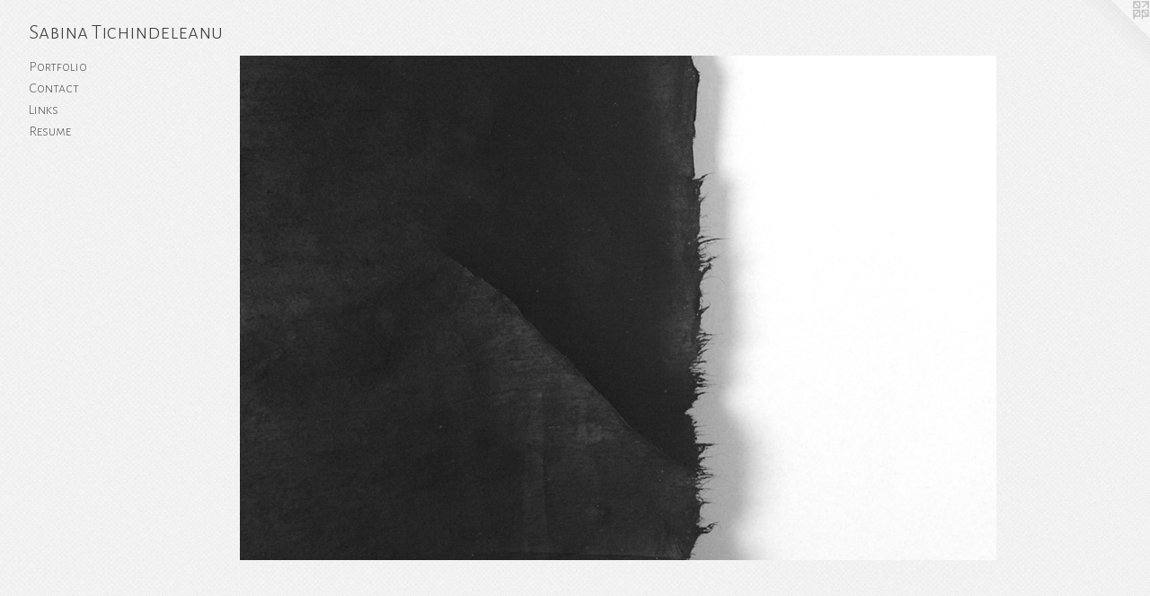

--- FILE ---
content_type: text/html;charset=utf-8
request_url: https://sabinatichindeleanu.com/home.html
body_size: 2483
content:
<!doctype html><html class="no-js a-image mobile-title-align--center has-mobile-menu-icon--left p-home l-generic mobile-menu-align--center "><head><meta charset="utf-8" /><meta content="IE=edge" http-equiv="X-UA-Compatible" /><meta http-equiv="X-OPP-Site-Id" content="19301" /><meta http-equiv="X-OPP-Revision" content="235" /><meta http-equiv="X-OPP-Locke-Environment" content="production" /><meta http-equiv="X-OPP-Locke-Release" content="v0.0.141" /><title>Sabina Tichindeleanu</title><link rel="canonical" href="https://sabinatichindeleanu.com/home.html" /><meta content="website" property="og:type" /><meta property="og:url" content="https://sabinatichindeleanu.com/home.html" /><meta property="og:title" content="Sabina Tichindeleanu" /><meta content="width=device-width, initial-scale=1" name="viewport" /><link type="text/css" rel="stylesheet" href="//cdnjs.cloudflare.com/ajax/libs/normalize/3.0.2/normalize.min.css" /><link type="text/css" rel="stylesheet" media="only all" href="//maxcdn.bootstrapcdn.com/font-awesome/4.3.0/css/font-awesome.min.css" /><link type="text/css" rel="stylesheet" media="not all and (min-device-width: 600px) and (min-device-height: 600px)" href="/release/locke/production/v0.0.141/css/small.css" /><link type="text/css" rel="stylesheet" media="only all and (min-device-width: 600px) and (min-device-height: 600px)" href="/release/locke/production/v0.0.141/css/large-generic.css" /><link type="text/css" rel="stylesheet" media="not all and (min-device-width: 600px) and (min-device-height: 600px)" href="/r17640919280000000235/css/small-site.css" /><link type="text/css" rel="stylesheet" media="only all and (min-device-width: 600px) and (min-device-height: 600px)" href="/r17640919280000000235/css/large-site.css" /><link type="text/css" rel="stylesheet" media="only all and (min-device-width: 600px) and (min-device-height: 600px)" href="//fonts.googleapis.com/css?family=Alegreya+Sans+SC:300" /><link type="text/css" rel="stylesheet" media="not all and (min-device-width: 600px) and (min-device-height: 600px)" href="//fonts.googleapis.com/css?family=Alegreya+Sans+SC:300&amp;text=MENUHomePrtfliCnacLksRuSb%20Thd" /><script>window.OPP = window.OPP || {};
OPP.modernMQ = 'only all';
OPP.smallMQ = 'not all and (min-device-width: 600px) and (min-device-height: 600px)';
OPP.largeMQ = 'only all and (min-device-width: 600px) and (min-device-height: 600px)';
OPP.downURI = '/x/3/0/1/19301/.down';
OPP.gracePeriodURI = '/x/3/0/1/19301/.grace_period';
OPP.imgL = function (img) {
  !window.lazySizes && img.onerror();
};
OPP.imgE = function (img) {
  img.onerror = img.onload = null;
  img.src = img.getAttribute('data-src');
  //img.srcset = img.getAttribute('data-srcset');
};</script><script src="/release/locke/production/v0.0.141/js/modernizr.js"></script><script src="/release/locke/production/v0.0.141/js/masonry.js"></script><script src="/release/locke/production/v0.0.141/js/respimage.js"></script><script src="/release/locke/production/v0.0.141/js/ls.aspectratio.js"></script><script src="/release/locke/production/v0.0.141/js/lazysizes.js"></script><script src="/release/locke/production/v0.0.141/js/large.js"></script><script>if (!Modernizr.mq('only all')) { document.write('<link type="text/css" rel="stylesheet" href="/release/locke/production/v0.0.141/css/minimal.css">') }</script><style>.media-max-width {
  display: block;
}

@media (min-height: 2010px) {

  .media-max-width {
    max-width: 2352.0px;
  }

}

@media (max-height: 2010px) {

  .media-max-width {
    max-width: 117.0vh;
  }

}</style></head><body><a class=" logo hidden--small" href="http://otherpeoplespixels.com/ref/sabinatichindeleanu.com" title="Website by OtherPeoplesPixels" target="_blank"></a><header id="header"><a class=" site-title" href="/home.html"><span class=" site-title-text u-break-word">Sabina Tichindeleanu</span><div class=" site-title-media"></div></a><a id="mobile-menu-icon" class="mobile-menu-icon hidden--no-js hidden--large"><svg viewBox="0 0 21 17" width="21" height="17" fill="currentColor"><rect x="0" y="0" width="21" height="3" rx="0"></rect><rect x="0" y="7" width="21" height="3" rx="0"></rect><rect x="0" y="14" width="21" height="3" rx="0"></rect></svg></a></header><nav class=" hidden--large"><ul class=" site-nav"><li class="nav-item nav-home "><a class="nav-link " href="/home.html">Home</a></li><li class="nav-item expanded nav-museum "><a class="nav-link " href="/section/148293.html">Portfolio</a><ul><li class="nav-gallery nav-item "><a class="nav-link " href="/section/441186-Land%3a%20commonwealth%2c%20nation%2c%20sovereignty.html">Land: commonwealth, nation, sovereignty</a></li><li class="nav-gallery nav-item "><a class="nav-link " href="/section/441185-Black%3b%20Drawings.html">Black; Drawings</a></li><li class="nav-gallery nav-item "><a class="nav-link " href="/section/422547-%28Ab%29Grund%20-%20Reflections%20on%20Paul%20Celan.html">(Ab)Grund - Reflections on Paul Celan</a></li><li class="nav-gallery nav-item "><a class="nav-link " href="/section/412158-RE-8.html">RE-8</a></li><li class="nav-gallery nav-item "><a class="nav-link " href="/section/332080-Remains.html">Remains</a></li><li class="nav-gallery nav-item "><a class="nav-link " href="/section/331216-Artifacts.html">Artifacts</a></li></ul></li><li class="nav-item nav-contact "><a class="nav-link " href="/contact.html">Contact</a></li><li class="nav-links nav-item "><a class="nav-link " href="/links.html">Links</a></li><li class="nav-item nav-pdf1 "><a target="_blank" class="nav-link " href="//img-cache.oppcdn.com/fixed/19301/assets/ZergyCJ9NLrF68Uh.pdf">Resume</a></li></ul></nav><div class=" content"><nav class=" hidden--small" id="nav"><header><a class=" site-title" href="/home.html"><span class=" site-title-text u-break-word">Sabina Tichindeleanu</span><div class=" site-title-media"></div></a></header><ul class=" site-nav"><li class="nav-item nav-home "><a class="nav-link " href="/home.html">Home</a></li><li class="nav-item expanded nav-museum "><a class="nav-link " href="/section/148293.html">Portfolio</a><ul><li class="nav-gallery nav-item "><a class="nav-link " href="/section/441186-Land%3a%20commonwealth%2c%20nation%2c%20sovereignty.html">Land: commonwealth, nation, sovereignty</a></li><li class="nav-gallery nav-item "><a class="nav-link " href="/section/441185-Black%3b%20Drawings.html">Black; Drawings</a></li><li class="nav-gallery nav-item "><a class="nav-link " href="/section/422547-%28Ab%29Grund%20-%20Reflections%20on%20Paul%20Celan.html">(Ab)Grund - Reflections on Paul Celan</a></li><li class="nav-gallery nav-item "><a class="nav-link " href="/section/412158-RE-8.html">RE-8</a></li><li class="nav-gallery nav-item "><a class="nav-link " href="/section/332080-Remains.html">Remains</a></li><li class="nav-gallery nav-item "><a class="nav-link " href="/section/331216-Artifacts.html">Artifacts</a></li></ul></li><li class="nav-item nav-contact "><a class="nav-link " href="/contact.html">Contact</a></li><li class="nav-links nav-item "><a class="nav-link " href="/links.html">Links</a></li><li class="nav-item nav-pdf1 "><a target="_blank" class="nav-link " href="//img-cache.oppcdn.com/fixed/19301/assets/ZergyCJ9NLrF68Uh.pdf">Resume</a></li></ul><footer><div class=" copyright">© SABINA TICHINDELEANU</div><div class=" credit"><a href="http://otherpeoplespixels.com/ref/sabinatichindeleanu.com" target="_blank">Website by OtherPeoplesPixels</a></div></footer></nav><main id="main"><div class=" page clearfix media-max-width"><div class=" media-and-info"><div class=" page-media-wrapper media"><a class=" page-media u-spaceball" title="Portfolio" href="/section/148293.html" id="media"><img data-aspectratio="2352/1568" class="u-img " alt="Sabina Tichindeleanu" src="//img-cache.oppcdn.com/fixed/19301/assets/Nhvo3YQxSgYZDlJo.jpg" srcset="//img-cache.oppcdn.com/img/v1.0/s:19301/t:QkxBTksrVEVYVCtIRVJF/p:12/g:tl/o:2.5/a:50/q:90/2352x1568-Nhvo3YQxSgYZDlJo.jpg/2352x1568/b5b95f9c6f18f5e3a6432735605217f5.jpg 2352w,
//img-cache.oppcdn.com/img/v1.0/s:19301/t:QkxBTksrVEVYVCtIRVJF/p:12/g:tl/o:2.5/a:50/q:90/2520x1220-Nhvo3YQxSgYZDlJo.jpg/1830x1220/94506a7f7a7caf092a37c81584d621d1.jpg 1830w,
//img-cache.oppcdn.com/img/v1.0/s:19301/t:QkxBTksrVEVYVCtIRVJF/p:12/g:tl/o:2.5/a:50/q:90/1640x830-Nhvo3YQxSgYZDlJo.jpg/1245x830/ec36aadf2b38639d5f28161bb1c626b4.jpg 1245w,
//img-cache.oppcdn.com/img/v1.0/s:19301/t:QkxBTksrVEVYVCtIRVJF/p:12/g:tl/o:2.5/a:50/q:90/1400x720-Nhvo3YQxSgYZDlJo.jpg/1080x720/875f5fe343c8c5082e934ed86d2f1724.jpg 1080w,
//img-cache.oppcdn.com/img/v1.0/s:19301/t:QkxBTksrVEVYVCtIRVJF/p:12/g:tl/o:2.5/a:50/q:90/984x4096-Nhvo3YQxSgYZDlJo.jpg/984x656/438d6e4c093bf2432b91440f5c20f9cf.jpg 984w,
//img-cache.oppcdn.com/img/v1.0/s:19301/t:QkxBTksrVEVYVCtIRVJF/p:12/g:tl/o:2.5/a:50/q:90/984x588-Nhvo3YQxSgYZDlJo.jpg/882x588/35a707895d9464bf22e0641d072f46aa.jpg 882w,
//img-cache.oppcdn.com/fixed/19301/assets/Nhvo3YQxSgYZDlJo.jpg 640w" sizes="(max-device-width: 599px) 100vw,
(max-device-height: 599px) 100vw,
(max-width: 640px) 640px,
(max-height: 426px) 640px,
(max-width: 882px) 882px,
(max-height: 588px) 882px,
(max-width: 984px) 984px,
(max-height: 656px) 984px,
(max-width: 1080px) 1080px,
(max-height: 720px) 1080px,
(max-width: 1245px) 1245px,
(max-height: 830px) 1245px,
(max-width: 1830px) 1830px,
(max-height: 1220px) 1830px,
2352px" /></a><div class="share-buttons a2a_kit social-icons hidden--small" data-a2a-title="Sabina Tichindeleanu" data-a2a-url="https://sabinatichindeleanu.com/home.html"></div></div></div><div class="share-buttons a2a_kit social-icons hidden--large" data-a2a-title="Sabina Tichindeleanu" data-a2a-url="https://sabinatichindeleanu.com/home.html"></div></div></main></div><footer><div class=" copyright">© SABINA TICHINDELEANU</div><div class=" credit"><a href="http://otherpeoplespixels.com/ref/sabinatichindeleanu.com" target="_blank">Website by OtherPeoplesPixels</a></div></footer><div class=" offline"></div><script src="/release/locke/production/v0.0.141/js/small.js"></script><script>window.oppa=window.oppa||function(){(oppa.q=oppa.q||[]).push(arguments)};oppa('config','pathname','production/v0.0.141/19301');oppa('set','g','true');oppa('set','l','generic');oppa('set','p','home');oppa('set','a','image');oppa('rect','m','media','');oppa('send');</script><script async="" src="/release/locke/production/v0.0.141/js/analytics.js"></script><script src="https://otherpeoplespixels.com/static/enable-preview.js"></script></body></html>

--- FILE ---
content_type: text/css;charset=utf-8
request_url: https://sabinatichindeleanu.com/r17640919280000000235/css/large-site.css
body_size: 541
content:
body {
  background-color: #F3F3F3;
  font-weight: normal;
  font-style: normal;
  font-family: "Georgia", serif;
}

body {
  color: #474747;
}

main a {
  color: #292928;
}

main a:hover {
  text-decoration: underline;
  color: #434341;
}

main a:visited {
  color: #434341;
}

.site-title, .mobile-menu-icon {
  color: #40403f;
}

.site-nav, .mobile-menu-link, nav:before, nav:after {
  color: #5e5e5e;
}

.site-nav a {
  color: #5e5e5e;
}

.site-nav a:hover {
  text-decoration: none;
  color: #787878;
}

.site-nav a:visited {
  color: #5e5e5e;
}

.site-nav a.selected {
  color: #787878;
}

.site-nav:hover a.selected {
  color: #5e5e5e;
}

footer {
  color: #6b6b6b;
}

footer a {
  color: #292928;
}

footer a:hover {
  text-decoration: underline;
  color: #434341;
}

footer a:visited {
  color: #434341;
}

.title, .news-item-title, .flex-page-title {
  color: #525151;
}

.title a {
  color: #525151;
}

.title a:hover {
  text-decoration: none;
  color: #6c6a6a;
}

.title a:visited {
  color: #525151;
}

.hr, .hr-before:before, .hr-after:after, .hr-before--small:before, .hr-before--large:before, .hr-after--small:after, .hr-after--large:after {
  border-top-color: #adadad;
}

.button {
  background: #292928;
  color: #F3F3F3;
}

.social-icon {
  background-color: #474747;
  color: #F3F3F3;
}

.welcome-modal {
  background-color: #FFFFFF;
}

.share-button .social-icon {
  color: #474747;
}

body {
  background-image: url(//static.otherpeoplespixels.com/images/backgrounds/billie_holiday-white.png);
}

.site-title {
  font-family: "Alegreya Sans SC", sans-serif;
  font-style: normal;
  font-weight: 300;
}

.site-nav {
  font-family: "Alegreya Sans SC", sans-serif;
  font-style: normal;
  font-weight: 300;
}

.section-title, .parent-title, .news-item-title, .link-name, .preview-placeholder, .preview-image, .flex-page-title {
  font-family: "Alegreya Sans SC", sans-serif;
  font-style: normal;
  font-weight: 300;
}

body {
  font-size: 14px;
}

.site-title {
  font-size: 24px;
}

.site-nav {
  font-size: 16px;
}

.title, .news-item-title, .link-name, .flex-page-title {
  font-size: 16px;
}

.border-color {
  border-color: hsla(0, 0%, 27.843138%, 0.2);
}

.p-artwork .page-nav a {
  color: #474747;
}

.p-artwork .page-nav a:hover {
  text-decoration: none;
  color: #474747;
}

.p-artwork .page-nav a:visited {
  color: #474747;
}

.wordy {
  text-align: left;
}

--- FILE ---
content_type: text/css;charset=utf-8
request_url: https://sabinatichindeleanu.com/r17640919280000000235/css/small-site.css
body_size: 361
content:
body {
  background-color: #F3F3F3;
  font-weight: normal;
  font-style: normal;
  font-family: "Georgia", serif;
}

body {
  color: #474747;
}

main a {
  color: #292928;
}

main a:hover {
  text-decoration: underline;
  color: #434341;
}

main a:visited {
  color: #434341;
}

.site-title, .mobile-menu-icon {
  color: #40403f;
}

.site-nav, .mobile-menu-link, nav:before, nav:after {
  color: #5e5e5e;
}

.site-nav a {
  color: #5e5e5e;
}

.site-nav a:hover {
  text-decoration: none;
  color: #787878;
}

.site-nav a:visited {
  color: #5e5e5e;
}

.site-nav a.selected {
  color: #787878;
}

.site-nav:hover a.selected {
  color: #5e5e5e;
}

footer {
  color: #6b6b6b;
}

footer a {
  color: #292928;
}

footer a:hover {
  text-decoration: underline;
  color: #434341;
}

footer a:visited {
  color: #434341;
}

.title, .news-item-title, .flex-page-title {
  color: #525151;
}

.title a {
  color: #525151;
}

.title a:hover {
  text-decoration: none;
  color: #6c6a6a;
}

.title a:visited {
  color: #525151;
}

.hr, .hr-before:before, .hr-after:after, .hr-before--small:before, .hr-before--large:before, .hr-after--small:after, .hr-after--large:after {
  border-top-color: #adadad;
}

.button {
  background: #292928;
  color: #F3F3F3;
}

.social-icon {
  background-color: #474747;
  color: #F3F3F3;
}

.welcome-modal {
  background-color: #FFFFFF;
}

.site-title {
  font-family: "Alegreya Sans SC", sans-serif;
  font-style: normal;
  font-weight: 300;
}

nav {
  font-family: "Alegreya Sans SC", sans-serif;
  font-style: normal;
  font-weight: 300;
}

.wordy {
  text-align: left;
}

.site-title {
  font-size: 2.0rem;
}

footer .credit a {
  color: #474747;
}

--- FILE ---
content_type: text/css; charset=utf-8
request_url: https://fonts.googleapis.com/css?family=Alegreya+Sans+SC:300&text=MENUHomePrtfliCnacLksRuSb%20Thd
body_size: -377
content:
@font-face {
  font-family: 'Alegreya Sans SC';
  font-style: normal;
  font-weight: 300;
  src: url(https://fonts.gstatic.com/l/font?kit=mtGm4-RGJqfMvt7P8FUr0Q1j-Hf1DuJH0iFrN4J-AfJNei9Z4HFcMWNu0Uc65AXVw9j_HZvrnigt0EI1wg&skey=704b9e61376d7cb6&v=v24) format('woff2');
}
